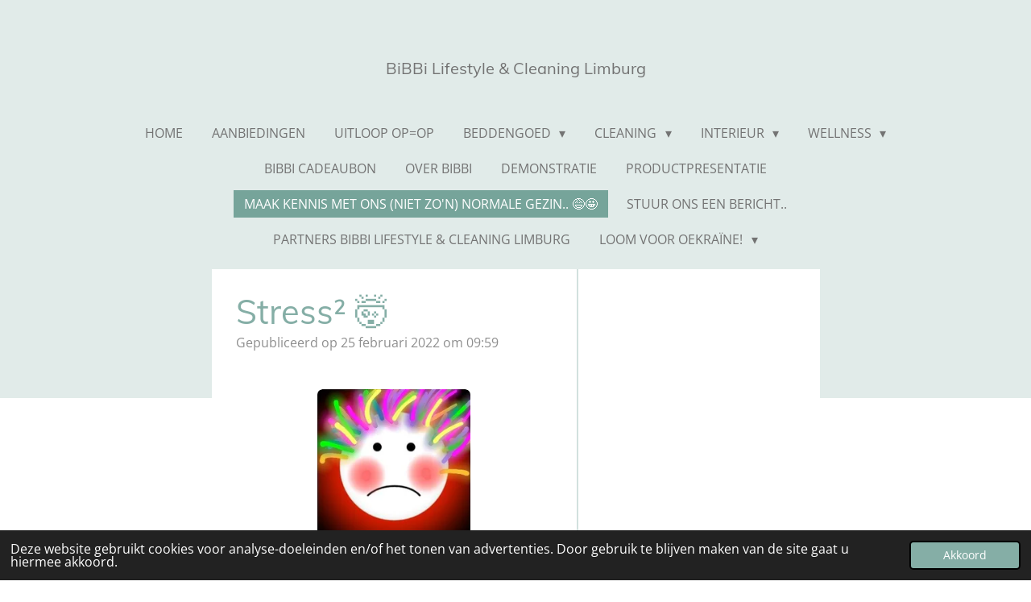

--- FILE ---
content_type: text/html; charset=UTF-8
request_url: https://bibbilimburg.jouwweb.nl/maak-kennis-met-ons-niet-zo-n-normale-gezin/853508_stress2
body_size: 17708
content:
<!DOCTYPE html>
<html lang="nl">
    <head>
        <meta http-equiv="Content-Type" content="text/html; charset=utf-8">
        <meta name="viewport" content="width=device-width, initial-scale=1.0, maximum-scale=5.0">
        <meta http-equiv="X-UA-Compatible" content="IE=edge">
        <link rel="canonical" href="https://bibbilimburg.jouwweb.nl/maak-kennis-met-ons-niet-zo-n-normale-gezin/853508_stress2">
        <link rel="sitemap" type="application/xml" href="https://bibbilimburg.jouwweb.nl/sitemap.xml">
        <meta property="og:title" content="Stress² 🤯 / Maak kennis met ons (niet zo&#039;n) normale gezin.. 😅🤩 | BiBBi Lifestyle &amp; Cleaning Limburg">
        <meta property="og:url" content="https://bibbilimburg.jouwweb.nl/maak-kennis-met-ons-niet-zo-n-normale-gezin/853508_stress2">
        <base href="https://bibbilimburg.jouwweb.nl/">
        <meta name="description" property="og:description" content="Ons gezin loopt over. Voorheen zou ik me enorm schamen om dat te zeggen,maar nu niet meer. Ik wil ook een voorbeeld zijn voor gezinnen, durf hulp te vragen als het niet lukt. Je bent niet alleen. 

Autisme, adhd, stress (niet een beetje zoals ieder mens dat wel eens ervaart, maar elke ochtend, middag en avond), doodmoe en dan ook nog de chronische ziekten waar mijn man en ik onder lijden. Meestal denk ik wel dat ik of we het redden, maar de laatse weken twijfel ik erover.

Veel hulp hebben we niet, voor de meeste mensen en ook voor hulpverleners is het vaak te zwaar. We zijn de zorgboerderij enorm dankbaar, maar ik word bang als ik weet dat iedereen thuis komt. Het duurt meestal nog geen 2 minuten voordat iedereen zich weer aan elkaar ergert en de spanningen oplopen. 

Voorheen zou ik altijd gezegd hebben dat je in deze situatie altijd rustig moet blijven. En er zijn genoeg mensen die dat zeggen. Maar zo makkelijk is dat niet. Een mens kan je niet aan of uit zetten. Een mens heeft emoties en vooral ook grenzen. Je kan niet alles aan. Voorheen werd er altijd gezegd dat ik een engelengeduld had. Ook hoorde en hoor ik vaak van mensen dat zij het niet zouden kunnen. Nou, ik heb er dus ook niet om gevraagd. En ook dat engelengeduld verdwijnt langzaam. 

Dus nu geef ik toe, wij redden het niet alleen. We hebben hulp nodig, want de situatie is te zwaar!

 

❤❤

 

Tegelijk zie ik de beelden over de oorlog en ben ik ook van mening dat ik niet mag klagen. Ons gezin leeft (nog) veilig. We hoeven geen angst te hebben of we morgen nog in ons huis kunnen. Mensen, er is een grens aan wat iemand aan kan! Arme Oekraïners... maar wat laten ze een kracht zien! Oekraïners, mijn hart ligt bij jullie.

 

💙💛

 

">
                <script nonce="446ac77b354c5437eeb35e7d9d66181f">
            
            window.JOUWWEB = window.JOUWWEB || {};
            window.JOUWWEB.application = window.JOUWWEB.application || {};
            window.JOUWWEB.application = {"backends":[{"domain":"jouwweb.nl","freeDomain":"jouwweb.site"},{"domain":"webador.com","freeDomain":"webadorsite.com"},{"domain":"webador.de","freeDomain":"webadorsite.com"},{"domain":"webador.fr","freeDomain":"webadorsite.com"},{"domain":"webador.es","freeDomain":"webadorsite.com"},{"domain":"webador.it","freeDomain":"webadorsite.com"},{"domain":"jouwweb.be","freeDomain":"jouwweb.site"},{"domain":"webador.ie","freeDomain":"webadorsite.com"},{"domain":"webador.co.uk","freeDomain":"webadorsite.com"},{"domain":"webador.at","freeDomain":"webadorsite.com"},{"domain":"webador.be","freeDomain":"webadorsite.com"},{"domain":"webador.ch","freeDomain":"webadorsite.com"},{"domain":"webador.ch","freeDomain":"webadorsite.com"},{"domain":"webador.mx","freeDomain":"webadorsite.com"},{"domain":"webador.com","freeDomain":"webadorsite.com"},{"domain":"webador.dk","freeDomain":"webadorsite.com"},{"domain":"webador.se","freeDomain":"webadorsite.com"},{"domain":"webador.no","freeDomain":"webadorsite.com"},{"domain":"webador.fi","freeDomain":"webadorsite.com"},{"domain":"webador.ca","freeDomain":"webadorsite.com"},{"domain":"webador.ca","freeDomain":"webadorsite.com"},{"domain":"webador.pl","freeDomain":"webadorsite.com"},{"domain":"webador.com.au","freeDomain":"webadorsite.com"},{"domain":"webador.nz","freeDomain":"webadorsite.com"}],"editorLocale":"nl-NL","editorTimezone":"Europe\/Amsterdam","editorLanguage":"nl","analytics4TrackingId":"G-E6PZPGE4QM","analyticsDimensions":[],"backendDomain":"www.jouwweb.nl","backendShortDomain":"jouwweb.nl","backendKey":"jouwweb-nl","freeWebsiteDomain":"jouwweb.site","noSsl":false,"build":{"reference":"fec0291"},"linkHostnames":["www.jouwweb.nl","www.webador.com","www.webador.de","www.webador.fr","www.webador.es","www.webador.it","www.jouwweb.be","www.webador.ie","www.webador.co.uk","www.webador.at","www.webador.be","www.webador.ch","fr.webador.ch","www.webador.mx","es.webador.com","www.webador.dk","www.webador.se","www.webador.no","www.webador.fi","www.webador.ca","fr.webador.ca","www.webador.pl","www.webador.com.au","www.webador.nz"],"assetsUrl":"https:\/\/assets.jwwb.nl","loginUrl":"https:\/\/www.jouwweb.nl\/inloggen","publishUrl":"https:\/\/www.jouwweb.nl\/v2\/website\/2288527\/publish-proxy","adminUserOrIp":false,"pricing":{"plans":{"lite":{"amount":"700","currency":"EUR"},"pro":{"amount":"1200","currency":"EUR"},"business":{"amount":"2400","currency":"EUR"}},"yearlyDiscount":{"price":{"amount":"8400","currency":"EUR"},"ratio":0.58,"percent":"58%","discountPrice":{"amount":"8400","currency":"EUR"},"termPricePerMonth":{"amount":"1200","currency":"EUR"},"termPricePerYear":{"amount":"12000","currency":"EUR"}}},"hcUrl":{"add-product-variants":"https:\/\/help.jouwweb.nl\/hc\/nl\/articles\/28594307773201","basic-vs-advanced-shipping":"https:\/\/help.jouwweb.nl\/hc\/nl\/articles\/28594268794257","html-in-head":"https:\/\/help.jouwweb.nl\/hc\/nl\/articles\/28594336422545","link-domain-name":"https:\/\/help.jouwweb.nl\/hc\/nl\/articles\/28594325307409","optimize-for-mobile":"https:\/\/help.jouwweb.nl\/hc\/nl\/articles\/28594312927121","seo":"https:\/\/help.jouwweb.nl\/hc\/nl\/sections\/28507243966737","transfer-domain-name":"https:\/\/help.jouwweb.nl\/hc\/nl\/articles\/28594325232657","website-not-secure":"https:\/\/help.jouwweb.nl\/hc\/nl\/articles\/28594252935825"}};
            window.JOUWWEB.brand = {"type":"jouwweb","name":"JouwWeb","domain":"JouwWeb.nl","supportEmail":"support@jouwweb.nl"};
                    
                window.JOUWWEB = window.JOUWWEB || {};
                window.JOUWWEB.websiteRendering = {"locale":"nl-NL","timezone":"Europe\/Amsterdam","routes":{"api\/upload\/product-field":"\/_api\/upload\/product-field","checkout\/cart":"\/winkelwagen","payment":"\/bestelling-afronden\/:publicOrderId","payment\/forward":"\/bestelling-afronden\/:publicOrderId\/forward","public-order":"\/bestelling\/:publicOrderId","checkout\/authorize":"\/winkelwagen\/authorize\/:gateway","wishlist":"\/verlanglijst"}};
                                                    window.JOUWWEB.website = {"id":2288527,"locale":"nl-NL","enabled":true,"title":"BiBBi Lifestyle & Cleaning Limburg","hasTitle":true,"roleOfLoggedInUser":null,"ownerLocale":"nl-NL","plan":null,"freeWebsiteDomain":"jouwweb.site","backendKey":"jouwweb-nl","currency":"EUR","defaultLocale":"nl-NL","url":"https:\/\/bibbilimburg.jouwweb.nl\/","homepageSegmentId":8882816,"category":"website","isOffline":false,"isPublished":true,"locales":[],"allowed":{"ads":true,"credits":false,"externalLinks":true,"slideshow":true,"customDefaultSlideshow":true,"hostedAlbums":false,"moderators":false,"mailboxQuota":0,"statisticsVisitors":true,"statisticsDetailed":false,"statisticsMonths":0,"favicon":false,"password":false,"freeDomains":0,"freeMailAccounts":0,"canUseLanguages":false,"fileUpload":true,"legacyFontSize":false,"webshop":false,"products":-1,"imageText":false,"search":false,"audioUpload":false,"videoUpload":0,"allowDangerousForms":false,"allowHtmlCode":false,"mobileBar":false,"sidebar":true,"poll":false,"allowCustomForms":false,"allowBusinessListing":false,"allowCustomAnalytics":false,"allowAccountingLink":false,"digitalProducts":false,"sitemapElement":false},"mobileBar":{"enabled":false,"theme":"accent","email":{"active":true},"location":{"active":true},"phone":{"active":true},"whatsapp":{"active":false},"social":{"active":false,"network":"facebook"}},"webshop":{"enabled":false,"currency":"EUR","taxEnabled":false,"taxInclusive":true,"vatDisclaimerVisible":false,"orderNotice":null,"orderConfirmation":null,"freeShipping":false,"freeShippingAmount":"0.00","shippingDisclaimerVisible":false,"pickupAllowed":false,"couponAllowed":false,"detailsPageAvailable":true,"socialMediaVisible":false,"termsPage":null,"termsPageUrl":null,"extraTerms":null,"pricingVisible":true,"orderButtonVisible":true,"shippingAdvanced":false,"shippingAdvancedBackEnd":false,"soldOutVisible":true,"backInStockNotificationEnabled":false,"canAddProducts":true,"nextOrderNumber":1,"allowedServicePoints":[],"sendcloudConfigured":false,"sendcloudFallbackPublicKey":"a3d50033a59b4a598f1d7ce7e72aafdf","taxExemptionAllowed":true,"invoiceComment":null,"emptyCartVisible":false,"minimumOrderPrice":null,"productNumbersEnabled":false,"wishlistEnabled":false,"hideTaxOnCart":false},"isTreatedAsWebshop":false};                            window.JOUWWEB.cart = {"products":[],"coupon":null,"shippingCountryCode":null,"shippingChoice":null,"breakdown":[]};                            window.JOUWWEB.scripts = [];                        window.parent.JOUWWEB.colorPalette = window.JOUWWEB.colorPalette;
        </script>
                <title>Stress² 🤯 / Maak kennis met ons (niet zo&#039;n) normale gezin.. 😅🤩 | BiBBi Lifestyle &amp; Cleaning Limburg</title>
                                            <link href="https://assets.jwwb.nl/assets/brand/jouwweb/icon/favicon.png?bust=2299e1307cbb69076146" rel="shortcut icon">                                                <link href="https://assets.jwwb.nl/assets/brand/jouwweb/icon/favicon.png?bust=2299e1307cbb69076146" rel="icon">                                        <meta property="og:image" content="https&#x3A;&#x2F;&#x2F;primary.jwwb.nl&#x2F;public&#x2F;k&#x2F;m&#x2F;t&#x2F;temp-rhfxmdjmyyxukjpisvui&#x2F;hcuz9y&#x2F;20220225_095815.jpg">
                                    <meta name="twitter:card" content="summary_large_image">
                        <meta property="twitter:image" content="https&#x3A;&#x2F;&#x2F;primary.jwwb.nl&#x2F;public&#x2F;k&#x2F;m&#x2F;t&#x2F;temp-rhfxmdjmyyxukjpisvui&#x2F;hcuz9y&#x2F;20220225_095815.jpg">
                                                    <script src="https://www.google.com/recaptcha/enterprise.js?hl=nl&amp;render=explicit" nonce="446ac77b354c5437eeb35e7d9d66181f" data-turbo-track="reload"></script>
<script src="https://plausible.io/js/script.manual.js" nonce="446ac77b354c5437eeb35e7d9d66181f" data-turbo-track="reload" defer data-domain="shard2.jouwweb.nl"></script>
<link rel="stylesheet" type="text/css" href="https://gfonts.jwwb.nl/css?display=fallback&amp;family=Open+Sans%3A400%2C700%2C400italic%2C700italic%7CMuli%3A400%2C700%2C400italic%2C700italic" nonce="446ac77b354c5437eeb35e7d9d66181f" data-turbo-track="dynamic">
<script src="https://assets.jwwb.nl/assets/build/website-rendering/nl-NL.js?bust=af8dcdef13a1895089e9" nonce="446ac77b354c5437eeb35e7d9d66181f" data-turbo-track="reload" defer></script>
<script src="https://assets.jwwb.nl/assets/website-rendering/runtime.e9aaeab0c631cbd69aaa.js?bust=0df1501923f96b249330" nonce="446ac77b354c5437eeb35e7d9d66181f" data-turbo-track="reload" defer></script>
<script src="https://assets.jwwb.nl/assets/website-rendering/103.3d75ec3708e54af67f50.js?bust=cb0aa3c978e146edbd0d" nonce="446ac77b354c5437eeb35e7d9d66181f" data-turbo-track="reload" defer></script>
<script src="https://assets.jwwb.nl/assets/website-rendering/main.f656389ec507dc20f0cb.js?bust=d20d7cd648ba41ec2448" nonce="446ac77b354c5437eeb35e7d9d66181f" data-turbo-track="reload" defer></script>
<link rel="preload" href="https://assets.jwwb.nl/assets/website-rendering/styles.e258e1c0caffe3e22b8c.css?bust=00dff845dced716b5f3e" as="style">
<link rel="preload" href="https://assets.jwwb.nl/assets/website-rendering/fonts/icons-website-rendering/font/website-rendering.woff2?bust=bd2797014f9452dadc8e" as="font" crossorigin>
<link rel="preconnect" href="https://gfonts.jwwb.nl">
<link rel="stylesheet" type="text/css" href="https://assets.jwwb.nl/assets/website-rendering/styles.e258e1c0caffe3e22b8c.css?bust=00dff845dced716b5f3e" nonce="446ac77b354c5437eeb35e7d9d66181f" data-turbo-track="dynamic">
<link rel="preconnect" href="https://assets.jwwb.nl">
<link rel="stylesheet" type="text/css" href="https://primary.jwwb.nl/public/k/m/t/temp-rhfxmdjmyyxukjpisvui/style.css?bust=1768580369" nonce="446ac77b354c5437eeb35e7d9d66181f" data-turbo-track="dynamic">    </head>
    <body
        id="top"
        class="jw-is-no-slideshow jw-header-is-text jw-is-segment-post jw-is-frontend jw-is-sidebar jw-is-no-messagebar jw-is-no-touch-device jw-is-no-mobile"
                                    data-jouwweb-page="853508"
                                                data-jouwweb-segment-id="853508"
                                                data-jouwweb-segment-type="post"
                                                data-template-threshold="1020"
                                                data-template-name="clean&#x7C;minimal"
                            itemscope
        itemtype="https://schema.org/NewsArticle"
    >
                                    <meta itemprop="url" content="https://bibbilimburg.jouwweb.nl/maak-kennis-met-ons-niet-zo-n-normale-gezin/853508_stress2">
        <a href="#main-content" class="jw-skip-link">
            Ga direct naar de hoofdinhoud        </a>
        <div class="jw-background"></div>
        <div class="jw-body">
            <div class="jw-mobile-menu jw-mobile-is-text js-mobile-menu">
            <span class="jw-mobile-menu__button jw-mobile-menu__button--dummy"></span>        <div class="jw-mobile-header jw-mobile-header--text">
        <a            class="jw-mobile-header-content"
                            href="/"
                        >
                                        <div class="jw-mobile-text">
                    <span style="display: inline-block; font-size: 16px;"><span style="display: inline-block; font-size: 16px;"><span style="display: inline-block; font-size: 16px;"> <span style="display: inline-block; font-size: 16px;"><span style="display: inline-block; font-size: 16px;"><span style="display: inline-block; font-size: 20px;"> BiBBi Lifestyle &amp; Cleaning Limburg </span></span></span> </span></span></span>                </div>
                    </a>
    </div>

    
            <button
            type="button"
            class="jw-mobile-menu__button jw-mobile-toggle"
            aria-label="Open / sluit menu"
        >
            <span class="jw-icon-burger"></span>
        </button>
    </div>
            <div class="topmenu">
    <header>
        <div class="topmenu-inner js-topbar-content-container">
            <div class="jw-header-logo">
        <div
    class="jw-header jw-header-title-container jw-header-text jw-header-text-toggle"
    data-stylable="true"
>
    <a        id="jw-header-title"
        class="jw-header-title"
                    href="/"
            >
        <span style="display: inline-block; font-size: 16px;"><span style="display: inline-block; font-size: 16px;"><span style="display: inline-block; font-size: 16px;"> <span style="display: inline-block; font-size: 16px;"><span style="display: inline-block; font-size: 16px;"><span style="display: inline-block; font-size: 20px;"> BiBBi Lifestyle &amp; Cleaning Limburg </span></span></span> </span></span></span>    </a>
</div>
</div>
            <nav class="menu jw-menu-copy">
                <ul
    id="jw-menu"
    class="jw-menu jw-menu-horizontal"
            >
            <li
    class="jw-menu-item"
>
        <a        class="jw-menu-link"
        href="/"                                            data-page-link-id="8882816"
                            >
                <span class="">
            Home        </span>
            </a>
                </li>
            <li
    class="jw-menu-item"
>
        <a        class="jw-menu-link"
        href="/aanbiedingen"                                            data-page-link-id="8891721"
                            >
                <span class="">
            AANBIEDINGEN        </span>
            </a>
                </li>
            <li
    class="jw-menu-item"
>
        <a        class="jw-menu-link"
        href="/uitloop-op-op"                                            data-page-link-id="8912281"
                            >
                <span class="">
            Uitloop OP=OP        </span>
            </a>
                </li>
            <li
    class="jw-menu-item jw-menu-has-submenu"
>
        <a        class="jw-menu-link"
        href="/beddengoed"                                            data-page-link-id="8893022"
                            >
                <span class="">
            Beddengoed        </span>
                    <span class="jw-arrow jw-arrow-toplevel"></span>
            </a>
                    <ul
            class="jw-submenu"
                    >
                            <li
    class="jw-menu-item"
>
        <a        class="jw-menu-link"
        href="/beddengoed/comfort-velvet-sets"                                            data-page-link-id="8892998"
                            >
                <span class="">
            Comfort - Velvet sets        </span>
            </a>
                </li>
                            <li
    class="jw-menu-item"
>
        <a        class="jw-menu-link"
        href="/beddengoed/comfort-pluche-bed"                                            data-page-link-id="8893062"
                            >
                <span class="">
            Comfort – Pluche Bed        </span>
            </a>
                </li>
                            <li
    class="jw-menu-item"
>
        <a        class="jw-menu-link"
        href="/beddengoed/comfort-fine-cool-soft-bed"                                            data-page-link-id="8893142"
                            >
                <span class="">
            Comfort – Fine Cool Soft Bed        </span>
            </a>
                </li>
                            <li
    class="jw-menu-item"
>
        <a        class="jw-menu-link"
        href="/beddengoed/comfort-pluche-hoeslaken"                                            data-page-link-id="8893309"
                            >
                <span class="">
            Comfort – Pluche Hoeslaken        </span>
            </a>
                </li>
                            <li
    class="jw-menu-item"
>
        <a        class="jw-menu-link"
        href="/beddengoed/comfort-fine-hoeslaken"                                            data-page-link-id="8893350"
                            >
                <span class="">
            Comfort – Fine Hoeslaken        </span>
            </a>
                </li>
                            <li
    class="jw-menu-item"
>
        <a        class="jw-menu-link"
        href="/beddengoed/softly-hoofdkussen"                                            data-page-link-id="8893417"
                            >
                <span class="">
            Softly hoofdkussen        </span>
            </a>
                </li>
                            <li
    class="jw-menu-item"
>
        <a        class="jw-menu-link"
        href="/beddengoed/heavenly-topper"                                            data-page-link-id="8893472"
                            >
                <span class="">
            Heavenly Topper        </span>
            </a>
                </li>
                    </ul>
        </li>
            <li
    class="jw-menu-item jw-menu-has-submenu"
>
        <a        class="jw-menu-link"
        href="/cleaning"                                            data-page-link-id="8895949"
                            >
                <span class="">
            Cleaning        </span>
                    <span class="jw-arrow jw-arrow-toplevel"></span>
            </a>
                    <ul
            class="jw-submenu"
                    >
                            <li
    class="jw-menu-item"
>
        <a        class="jw-menu-link"
        href="/cleaning/auto"                                            data-page-link-id="8895987"
                            >
                <span class="">
            Auto        </span>
            </a>
                </li>
                            <li
    class="jw-menu-item"
>
        <a        class="jw-menu-link"
        href="/cleaning/huisdieren"                                            data-page-link-id="8896068"
                            >
                <span class="">
            Huisdieren        </span>
            </a>
                </li>
                            <li
    class="jw-menu-item jw-menu-has-submenu"
>
        <a        class="jw-menu-link"
        href="/cleaning/keuken"                                            data-page-link-id="8896105"
                            >
                <span class="">
            Keuken        </span>
                    <span class="jw-arrow"></span>
            </a>
                    <ul
            class="jw-submenu"
                    >
                            <li
    class="jw-menu-item"
>
        <a        class="jw-menu-link"
        href="/cleaning/keuken/easy"                                            data-page-link-id="8896133"
                            >
                <span class="">
            Easy        </span>
            </a>
                </li>
                            <li
    class="jw-menu-item"
>
        <a        class="jw-menu-link"
        href="/cleaning/keuken/glimmer"                                            data-page-link-id="8896211"
                            >
                <span class="">
            Glimmer        </span>
            </a>
                </li>
                            <li
    class="jw-menu-item"
>
        <a        class="jw-menu-link"
        href="/cleaning/keuken/top-dry"                                            data-page-link-id="8896239"
                            >
                <span class="">
            Top-Dry        </span>
            </a>
                </li>
                            <li
    class="jw-menu-item"
>
        <a        class="jw-menu-link"
        href="/cleaning/keuken/premium"                                            data-page-link-id="8896265"
                            >
                <span class="">
            Premium        </span>
            </a>
                </li>
                            <li
    class="jw-menu-item"
>
        <a        class="jw-menu-link"
        href="/cleaning/keuken/catchpad"                                            data-page-link-id="8896286"
                            >
                <span class="">
            Catchpad        </span>
            </a>
                </li>
                            <li
    class="jw-menu-item"
>
        <a        class="jw-menu-link"
        href="/cleaning/keuken/kitchen-set"                                            data-page-link-id="8896330"
                            >
                <span class="">
            Kitchen set        </span>
            </a>
                </li>
                    </ul>
        </li>
                            <li
    class="jw-menu-item jw-menu-has-submenu"
>
        <a        class="jw-menu-link"
        href="/cleaning/schoonmaakdoeken"                                            data-page-link-id="8897414"
                            >
                <span class="">
            Schoonmaakdoeken        </span>
                    <span class="jw-arrow"></span>
            </a>
                    <ul
            class="jw-submenu"
                    >
                            <li
    class="jw-menu-item"
>
        <a        class="jw-menu-link"
        href="/cleaning/schoonmaakdoeken/bibbi-clean-dry"                                            data-page-link-id="8897434"
                            >
                <span class="">
            BiBBi Clean &amp; Dry        </span>
            </a>
                </li>
                            <li
    class="jw-menu-item"
>
        <a        class="jw-menu-link"
        href="/cleaning/schoonmaakdoeken/allrounder"                                            data-page-link-id="8897540"
                            >
                <span class="">
            Allrounder        </span>
            </a>
                </li>
                            <li
    class="jw-menu-item"
>
        <a        class="jw-menu-link"
        href="/cleaning/schoonmaakdoeken/easy-1"                                            data-page-link-id="8897644"
                            >
                <span class="">
            Easy        </span>
            </a>
                </li>
                            <li
    class="jw-menu-item"
>
        <a        class="jw-menu-link"
        href="/cleaning/schoonmaakdoeken/souplesse"                                            data-page-link-id="8897689"
                            >
                <span class="">
            Souplesse        </span>
            </a>
                </li>
                            <li
    class="jw-menu-item"
>
        <a        class="jw-menu-link"
        href="/cleaning/schoonmaakdoeken/dusty"                                            data-page-link-id="8897730"
                            >
                <span class="">
            Dusty        </span>
            </a>
                </li>
                            <li
    class="jw-menu-item"
>
        <a        class="jw-menu-link"
        href="/cleaning/schoonmaakdoeken/heavy"                                            data-page-link-id="8897859"
                            >
                <span class="">
            Heavy        </span>
            </a>
                </li>
                            <li
    class="jw-menu-item"
>
        <a        class="jw-menu-link"
        href="/cleaning/schoonmaakdoeken/catchpad-1"                                            data-page-link-id="8897893"
                            >
                <span class="">
            Catchpad        </span>
            </a>
                </li>
                            <li
    class="jw-menu-item"
>
        <a        class="jw-menu-link"
        href="/cleaning/schoonmaakdoeken/brillen-en-beeldscherm"                                            data-page-link-id="8897922"
                            >
                <span class="">
            Brillen- en beeldscherm        </span>
            </a>
                </li>
                            <li
    class="jw-menu-item"
>
        <a        class="jw-menu-link"
        href="/cleaning/schoonmaakdoeken/allround-clean-set"                                            data-page-link-id="8897965"
                            >
                <span class="">
            Allround Clean Set        </span>
            </a>
                </li>
                            <li
    class="jw-menu-item"
>
        <a        class="jw-menu-link"
        href="/cleaning/schoonmaakdoeken/glimmer-1"                                            data-page-link-id="8898017"
                            >
                <span class="">
            Glimmer        </span>
            </a>
                </li>
                            <li
    class="jw-menu-item"
>
        <a        class="jw-menu-link"
        href="/cleaning/schoonmaakdoeken/top-dry-1"                                            data-page-link-id="8898068"
                            >
                <span class="">
            Top-Dry        </span>
            </a>
                </li>
                            <li
    class="jw-menu-item"
>
        <a        class="jw-menu-link"
        href="/cleaning/schoonmaakdoeken/premium-1"                                            data-page-link-id="8898124"
                            >
                <span class="">
            Premium        </span>
            </a>
                </li>
                    </ul>
        </li>
                            <li
    class="jw-menu-item jw-menu-has-submenu"
>
        <a        class="jw-menu-link"
        href="/cleaning/schoonmaakmiddelen"                                            data-page-link-id="8898532"
                            >
                <span class="">
            Schoonmaakmiddelen        </span>
                    <span class="jw-arrow"></span>
            </a>
                    <ul
            class="jw-submenu"
                    >
                            <li
    class="jw-menu-item"
>
        <a        class="jw-menu-link"
        href="/cleaning/schoonmaakmiddelen/powerpasta"                                            data-page-link-id="8898567"
                            >
                <span class="">
            Powerpasta        </span>
            </a>
                </li>
                            <li
    class="jw-menu-item"
>
        <a        class="jw-menu-link"
        href="/cleaning/schoonmaakmiddelen/powerpods-powerspray"                                            data-page-link-id="8898625"
                            >
                <span class="">
            Powerpods &amp; Powerspray        </span>
            </a>
                </li>
                            <li
    class="jw-menu-item"
>
        <a        class="jw-menu-link"
        href="/cleaning/schoonmaakmiddelen/powerfoam-hand-sanitizer"                                            data-page-link-id="8898672"
                            >
                <span class="">
            Powerfoam Hand Sanitizer        </span>
            </a>
                </li>
                    </ul>
        </li>
                            <li
    class="jw-menu-item"
>
        <a        class="jw-menu-link"
        href="/cleaning/vloeren"                                            data-page-link-id="8898752"
                            >
                <span class="">
            Vloeren        </span>
            </a>
                </li>
                    </ul>
        </li>
            <li
    class="jw-menu-item jw-menu-has-submenu"
>
        <a        class="jw-menu-link"
        href="/interieur"                                            data-page-link-id="8898882"
                            >
                <span class="">
            Interieur        </span>
                    <span class="jw-arrow jw-arrow-toplevel"></span>
            </a>
                    <ul
            class="jw-submenu"
                    >
                            <li
    class="jw-menu-item"
>
        <a        class="jw-menu-link"
        href="/interieur/comfort-pluche-plaid-pique"                                            data-page-link-id="8898889"
                            >
                <span class="">
            Comfort-Pluche Plaid Piqué        </span>
            </a>
                </li>
                            <li
    class="jw-menu-item"
>
        <a        class="jw-menu-link"
        href="/interieur/comfort-pluche-home-blanket"                                            data-page-link-id="8898974"
                            >
                <span class="">
            Comfort-Pluche Home Blanket        </span>
            </a>
                </li>
                    </ul>
        </li>
            <li
    class="jw-menu-item jw-menu-has-submenu"
>
        <a        class="jw-menu-link"
        href="/wellness"                                            data-page-link-id="8901291"
                            >
                <span class="">
            Wellness        </span>
                    <span class="jw-arrow jw-arrow-toplevel"></span>
            </a>
                    <ul
            class="jw-submenu"
                    >
                            <li
    class="jw-menu-item jw-menu-has-submenu"
>
        <a        class="jw-menu-link"
        href="/wellness/happysoaps"                                            data-page-link-id="9204925"
                            >
                <span class="">
            HappySoaps        </span>
                    <span class="jw-arrow"></span>
            </a>
                    <ul
            class="jw-submenu"
                    >
                            <li
    class="jw-menu-item jw-menu-has-submenu"
>
        <a        class="jw-menu-link"
        href="/wellness/happysoaps/body-wash-bars"                                            data-page-link-id="9205006"
                            >
                <span class="">
            Body Wash Bars        </span>
                    <span class="jw-arrow"></span>
            </a>
                    <ul
            class="jw-submenu"
                    >
                            <li
    class="jw-menu-item"
>
        <a        class="jw-menu-link"
        href="/wellness/happysoaps/body-wash-bars/body-wash-bars-1"                                            data-page-link-id="9205393"
                            >
                <span class="">
            Body Wash Bars        </span>
            </a>
                </li>
                    </ul>
        </li>
                            <li
    class="jw-menu-item jw-menu-has-submenu"
>
        <a        class="jw-menu-link"
        href="/wellness/happysoaps/shampoo-bars"                                            data-page-link-id="9205132"
                            >
                <span class="">
            Shampoo Bars        </span>
                    <span class="jw-arrow"></span>
            </a>
                    <ul
            class="jw-submenu"
                    >
                            <li
    class="jw-menu-item"
>
        <a        class="jw-menu-link"
        href="/wellness/happysoaps/shampoo-bars/shampoo-bars-1"                                            data-page-link-id="9205710"
                            >
                <span class="">
            Shampoo Bars        </span>
            </a>
                </li>
                    </ul>
        </li>
                            <li
    class="jw-menu-item jw-menu-has-submenu"
>
        <a        class="jw-menu-link"
        href="/wellness/happysoaps/conditioner-bars"                                            data-page-link-id="9206225"
                            >
                <span class="">
            Conditioner Bars        </span>
                    <span class="jw-arrow"></span>
            </a>
                    <ul
            class="jw-submenu"
                    >
                            <li
    class="jw-menu-item"
>
        <a        class="jw-menu-link"
        href="/wellness/happysoaps/conditioner-bars/conditioner-bars-1"                                            data-page-link-id="9206679"
                            >
                <span class="">
            Conditioner Bars        </span>
            </a>
                </li>
                    </ul>
        </li>
                            <li
    class="jw-menu-item"
>
        <a        class="jw-menu-link"
        href="/wellness/happysoaps/mini-bath-bombs"                                            data-page-link-id="9736557"
                            >
                <span class="">
            Mini Bath Bombs        </span>
            </a>
                </li>
                            <li
    class="jw-menu-item"
>
        <a        class="jw-menu-link"
        href="/wellness/happysoaps/happysoaps-accessoires"                                            data-page-link-id="9207106"
                            >
                <span class="">
            HappySoaps Accessoires        </span>
            </a>
                </li>
                    </ul>
        </li>
                            <li
    class="jw-menu-item jw-menu-has-submenu"
>
        <a        class="jw-menu-link"
        href="/wellness/baby"                                            data-page-link-id="8901327"
                            >
                <span class="">
            Baby        </span>
                    <span class="jw-arrow"></span>
            </a>
                    <ul
            class="jw-submenu"
                    >
                            <li
    class="jw-menu-item"
>
        <a        class="jw-menu-link"
        href="/wellness/baby/comfort-pluche-babycape"                                            data-page-link-id="8901427"
                            >
                <span class="">
            Comfort-Pluche Babycape        </span>
            </a>
                </li>
                            <li
    class="jw-menu-item"
>
        <a        class="jw-menu-link"
        href="/wellness/baby/comfort-pluche-multidoek"                                            data-page-link-id="8901484"
                            >
                <span class="">
            Comfort-Pluche Multidoek        </span>
            </a>
                </li>
                            <li
    class="jw-menu-item"
>
        <a        class="jw-menu-link"
        href="/wellness/baby/comfort-pluche-washandje"                                            data-page-link-id="8901534"
                            >
                <span class="">
            Comfort-Pluche Washandje        </span>
            </a>
                </li>
                    </ul>
        </li>
                            <li
    class="jw-menu-item"
>
        <a        class="jw-menu-link"
        href="/wellness/badjas"                                            data-page-link-id="8901620"
                            >
                <span class="">
            Badjas        </span>
            </a>
                </li>
                            <li
    class="jw-menu-item jw-menu-has-submenu"
>
        <a        class="jw-menu-link"
        href="/wellness/handdoeken"                                            data-page-link-id="8901712"
                            >
                <span class="">
            Handdoeken        </span>
                    <span class="jw-arrow"></span>
            </a>
                    <ul
            class="jw-submenu"
                    >
                            <li
    class="jw-menu-item"
>
        <a        class="jw-menu-link"
        href="/wellness/handdoeken/comfort-pluche-strandlaken"                                            data-page-link-id="8901705"
                            >
                <span class="">
            Comfort-Pluche Strandlaken        </span>
            </a>
                </li>
                            <li
    class="jw-menu-item"
>
        <a        class="jw-menu-link"
        href="/wellness/handdoeken/multi-dry-handdoek"                                            data-page-link-id="8901848"
                            >
                <span class="">
            Multi-Dry Handdoek        </span>
            </a>
                </li>
                            <li
    class="jw-menu-item"
>
        <a        class="jw-menu-link"
        href="/wellness/handdoeken/comfort-pluche-hairtowel"                                            data-page-link-id="8901986"
                            >
                <span class="">
            Comfort-Pluche Hairtowel        </span>
            </a>
                </li>
                            <li
    class="jw-menu-item"
>
        <a        class="jw-menu-link"
        href="/wellness/handdoeken/comfort-pluche-multidoek-1"                                            data-page-link-id="8902064"
                            >
                <span class="">
            Comfort-Pluche Multidoek        </span>
            </a>
                </li>
                    </ul>
        </li>
                            <li
    class="jw-menu-item jw-menu-has-submenu"
>
        <a        class="jw-menu-link"
        href="/wellness/scincare"                                            data-page-link-id="8902152"
                            >
                <span class="">
            Scincare        </span>
                    <span class="jw-arrow"></span>
            </a>
                    <ul
            class="jw-submenu"
                    >
                            <li
    class="jw-menu-item"
>
        <a        class="jw-menu-link"
        href="/wellness/scincare/aloe-vera-sos-box"                                            data-page-link-id="9877249"
                            >
                <span class="">
            Aloë Vera SOS box        </span>
            </a>
                </li>
                            <li
    class="jw-menu-item"
>
        <a        class="jw-menu-link"
        href="/wellness/scincare/scincare-1"                                            data-page-link-id="8902167"
                            >
                <span class="">
            Scincare        </span>
            </a>
                </li>
                            <li
    class="jw-menu-item"
>
        <a        class="jw-menu-link"
        href="/wellness/scincare/comfort-pluche-washandje-1"                                            data-page-link-id="8902222"
                            >
                <span class="">
            Comfort-Pluche Washandje        </span>
            </a>
                </li>
                    </ul>
        </li>
                    </ul>
        </li>
            <li
    class="jw-menu-item"
>
        <a        class="jw-menu-link"
        href="/bibbi-cadeaubon"                                            data-page-link-id="8945348"
                            >
                <span class="">
            BiBBi Cadeaubon        </span>
            </a>
                </li>
            <li
    class="jw-menu-item"
>
        <a        class="jw-menu-link"
        href="/over-bibbi"                                            data-page-link-id="8892082"
                            >
                <span class="">
            Over BiBBi        </span>
            </a>
                </li>
            <li
    class="jw-menu-item"
>
        <a        class="jw-menu-link"
        href="/demonstratie"                                            data-page-link-id="8891929"
                            >
                <span class="">
            Demonstratie        </span>
            </a>
                </li>
            <li
    class="jw-menu-item"
>
        <a        class="jw-menu-link"
        href="/productpresentatie"                                            data-page-link-id="8942716"
                            >
                <span class="">
            Productpresentatie        </span>
            </a>
                </li>
            <li
    class="jw-menu-item jw-menu-is-active"
>
        <a        class="jw-menu-link js-active-menu-item"
        href="/maak-kennis-met-ons-niet-zo-n-normale-gezin"                                            data-page-link-id="9015317"
                            >
                <span class="">
            Maak kennis met ons (niet zo&#039;n) normale gezin.. 😅🤩        </span>
            </a>
                </li>
            <li
    class="jw-menu-item"
>
        <a        class="jw-menu-link"
        href="/stuur-ons-een-bericht"                                            data-page-link-id="8891605"
                            >
                <span class="">
            Stuur ons een bericht..        </span>
            </a>
                </li>
            <li
    class="jw-menu-item"
>
        <a        class="jw-menu-link"
        href="/partners-bibbi-lifestyle-cleaning-limburg"                                            data-page-link-id="9080615"
                            >
                <span class="">
            Partners BiBBi Lifestyle &amp; Cleaning Limburg        </span>
            </a>
                </li>
            <li
    class="jw-menu-item jw-menu-has-submenu"
>
        <a        class="jw-menu-link"
        href="/loom-voor-oekraine"                                            data-page-link-id="9248856"
                            >
                <span class="">
            LOOM voor Oekraïne!        </span>
                    <span class="jw-arrow jw-arrow-toplevel"></span>
            </a>
                    <ul
            class="jw-submenu"
                    >
                            <li
    class="jw-menu-item"
>
        <a        class="jw-menu-link"
        href="/loom-voor-oekraine/fotogalerij"                                            data-page-link-id="9293545"
                            >
                <span class="">
            Fotogalerij!        </span>
            </a>
                </li>
                    </ul>
        </li>
    
    </ul>

    <script nonce="446ac77b354c5437eeb35e7d9d66181f" id="jw-mobile-menu-template" type="text/template">
        <ul id="jw-menu" class="jw-menu jw-menu-horizontal">
                            <li
    class="jw-menu-item"
>
        <a        class="jw-menu-link"
        href="/"                                            data-page-link-id="8882816"
                            >
                <span class="">
            Home        </span>
            </a>
                </li>
                            <li
    class="jw-menu-item"
>
        <a        class="jw-menu-link"
        href="/aanbiedingen"                                            data-page-link-id="8891721"
                            >
                <span class="">
            AANBIEDINGEN        </span>
            </a>
                </li>
                            <li
    class="jw-menu-item"
>
        <a        class="jw-menu-link"
        href="/uitloop-op-op"                                            data-page-link-id="8912281"
                            >
                <span class="">
            Uitloop OP=OP        </span>
            </a>
                </li>
                            <li
    class="jw-menu-item jw-menu-has-submenu"
>
        <a        class="jw-menu-link"
        href="/beddengoed"                                            data-page-link-id="8893022"
                            >
                <span class="">
            Beddengoed        </span>
                    <span class="jw-arrow jw-arrow-toplevel"></span>
            </a>
                    <ul
            class="jw-submenu"
                    >
                            <li
    class="jw-menu-item"
>
        <a        class="jw-menu-link"
        href="/beddengoed/comfort-velvet-sets"                                            data-page-link-id="8892998"
                            >
                <span class="">
            Comfort - Velvet sets        </span>
            </a>
                </li>
                            <li
    class="jw-menu-item"
>
        <a        class="jw-menu-link"
        href="/beddengoed/comfort-pluche-bed"                                            data-page-link-id="8893062"
                            >
                <span class="">
            Comfort – Pluche Bed        </span>
            </a>
                </li>
                            <li
    class="jw-menu-item"
>
        <a        class="jw-menu-link"
        href="/beddengoed/comfort-fine-cool-soft-bed"                                            data-page-link-id="8893142"
                            >
                <span class="">
            Comfort – Fine Cool Soft Bed        </span>
            </a>
                </li>
                            <li
    class="jw-menu-item"
>
        <a        class="jw-menu-link"
        href="/beddengoed/comfort-pluche-hoeslaken"                                            data-page-link-id="8893309"
                            >
                <span class="">
            Comfort – Pluche Hoeslaken        </span>
            </a>
                </li>
                            <li
    class="jw-menu-item"
>
        <a        class="jw-menu-link"
        href="/beddengoed/comfort-fine-hoeslaken"                                            data-page-link-id="8893350"
                            >
                <span class="">
            Comfort – Fine Hoeslaken        </span>
            </a>
                </li>
                            <li
    class="jw-menu-item"
>
        <a        class="jw-menu-link"
        href="/beddengoed/softly-hoofdkussen"                                            data-page-link-id="8893417"
                            >
                <span class="">
            Softly hoofdkussen        </span>
            </a>
                </li>
                            <li
    class="jw-menu-item"
>
        <a        class="jw-menu-link"
        href="/beddengoed/heavenly-topper"                                            data-page-link-id="8893472"
                            >
                <span class="">
            Heavenly Topper        </span>
            </a>
                </li>
                    </ul>
        </li>
                            <li
    class="jw-menu-item jw-menu-has-submenu"
>
        <a        class="jw-menu-link"
        href="/cleaning"                                            data-page-link-id="8895949"
                            >
                <span class="">
            Cleaning        </span>
                    <span class="jw-arrow jw-arrow-toplevel"></span>
            </a>
                    <ul
            class="jw-submenu"
                    >
                            <li
    class="jw-menu-item"
>
        <a        class="jw-menu-link"
        href="/cleaning/auto"                                            data-page-link-id="8895987"
                            >
                <span class="">
            Auto        </span>
            </a>
                </li>
                            <li
    class="jw-menu-item"
>
        <a        class="jw-menu-link"
        href="/cleaning/huisdieren"                                            data-page-link-id="8896068"
                            >
                <span class="">
            Huisdieren        </span>
            </a>
                </li>
                            <li
    class="jw-menu-item jw-menu-has-submenu"
>
        <a        class="jw-menu-link"
        href="/cleaning/keuken"                                            data-page-link-id="8896105"
                            >
                <span class="">
            Keuken        </span>
                    <span class="jw-arrow"></span>
            </a>
                    <ul
            class="jw-submenu"
                    >
                            <li
    class="jw-menu-item"
>
        <a        class="jw-menu-link"
        href="/cleaning/keuken/easy"                                            data-page-link-id="8896133"
                            >
                <span class="">
            Easy        </span>
            </a>
                </li>
                            <li
    class="jw-menu-item"
>
        <a        class="jw-menu-link"
        href="/cleaning/keuken/glimmer"                                            data-page-link-id="8896211"
                            >
                <span class="">
            Glimmer        </span>
            </a>
                </li>
                            <li
    class="jw-menu-item"
>
        <a        class="jw-menu-link"
        href="/cleaning/keuken/top-dry"                                            data-page-link-id="8896239"
                            >
                <span class="">
            Top-Dry        </span>
            </a>
                </li>
                            <li
    class="jw-menu-item"
>
        <a        class="jw-menu-link"
        href="/cleaning/keuken/premium"                                            data-page-link-id="8896265"
                            >
                <span class="">
            Premium        </span>
            </a>
                </li>
                            <li
    class="jw-menu-item"
>
        <a        class="jw-menu-link"
        href="/cleaning/keuken/catchpad"                                            data-page-link-id="8896286"
                            >
                <span class="">
            Catchpad        </span>
            </a>
                </li>
                            <li
    class="jw-menu-item"
>
        <a        class="jw-menu-link"
        href="/cleaning/keuken/kitchen-set"                                            data-page-link-id="8896330"
                            >
                <span class="">
            Kitchen set        </span>
            </a>
                </li>
                    </ul>
        </li>
                            <li
    class="jw-menu-item jw-menu-has-submenu"
>
        <a        class="jw-menu-link"
        href="/cleaning/schoonmaakdoeken"                                            data-page-link-id="8897414"
                            >
                <span class="">
            Schoonmaakdoeken        </span>
                    <span class="jw-arrow"></span>
            </a>
                    <ul
            class="jw-submenu"
                    >
                            <li
    class="jw-menu-item"
>
        <a        class="jw-menu-link"
        href="/cleaning/schoonmaakdoeken/bibbi-clean-dry"                                            data-page-link-id="8897434"
                            >
                <span class="">
            BiBBi Clean &amp; Dry        </span>
            </a>
                </li>
                            <li
    class="jw-menu-item"
>
        <a        class="jw-menu-link"
        href="/cleaning/schoonmaakdoeken/allrounder"                                            data-page-link-id="8897540"
                            >
                <span class="">
            Allrounder        </span>
            </a>
                </li>
                            <li
    class="jw-menu-item"
>
        <a        class="jw-menu-link"
        href="/cleaning/schoonmaakdoeken/easy-1"                                            data-page-link-id="8897644"
                            >
                <span class="">
            Easy        </span>
            </a>
                </li>
                            <li
    class="jw-menu-item"
>
        <a        class="jw-menu-link"
        href="/cleaning/schoonmaakdoeken/souplesse"                                            data-page-link-id="8897689"
                            >
                <span class="">
            Souplesse        </span>
            </a>
                </li>
                            <li
    class="jw-menu-item"
>
        <a        class="jw-menu-link"
        href="/cleaning/schoonmaakdoeken/dusty"                                            data-page-link-id="8897730"
                            >
                <span class="">
            Dusty        </span>
            </a>
                </li>
                            <li
    class="jw-menu-item"
>
        <a        class="jw-menu-link"
        href="/cleaning/schoonmaakdoeken/heavy"                                            data-page-link-id="8897859"
                            >
                <span class="">
            Heavy        </span>
            </a>
                </li>
                            <li
    class="jw-menu-item"
>
        <a        class="jw-menu-link"
        href="/cleaning/schoonmaakdoeken/catchpad-1"                                            data-page-link-id="8897893"
                            >
                <span class="">
            Catchpad        </span>
            </a>
                </li>
                            <li
    class="jw-menu-item"
>
        <a        class="jw-menu-link"
        href="/cleaning/schoonmaakdoeken/brillen-en-beeldscherm"                                            data-page-link-id="8897922"
                            >
                <span class="">
            Brillen- en beeldscherm        </span>
            </a>
                </li>
                            <li
    class="jw-menu-item"
>
        <a        class="jw-menu-link"
        href="/cleaning/schoonmaakdoeken/allround-clean-set"                                            data-page-link-id="8897965"
                            >
                <span class="">
            Allround Clean Set        </span>
            </a>
                </li>
                            <li
    class="jw-menu-item"
>
        <a        class="jw-menu-link"
        href="/cleaning/schoonmaakdoeken/glimmer-1"                                            data-page-link-id="8898017"
                            >
                <span class="">
            Glimmer        </span>
            </a>
                </li>
                            <li
    class="jw-menu-item"
>
        <a        class="jw-menu-link"
        href="/cleaning/schoonmaakdoeken/top-dry-1"                                            data-page-link-id="8898068"
                            >
                <span class="">
            Top-Dry        </span>
            </a>
                </li>
                            <li
    class="jw-menu-item"
>
        <a        class="jw-menu-link"
        href="/cleaning/schoonmaakdoeken/premium-1"                                            data-page-link-id="8898124"
                            >
                <span class="">
            Premium        </span>
            </a>
                </li>
                    </ul>
        </li>
                            <li
    class="jw-menu-item jw-menu-has-submenu"
>
        <a        class="jw-menu-link"
        href="/cleaning/schoonmaakmiddelen"                                            data-page-link-id="8898532"
                            >
                <span class="">
            Schoonmaakmiddelen        </span>
                    <span class="jw-arrow"></span>
            </a>
                    <ul
            class="jw-submenu"
                    >
                            <li
    class="jw-menu-item"
>
        <a        class="jw-menu-link"
        href="/cleaning/schoonmaakmiddelen/powerpasta"                                            data-page-link-id="8898567"
                            >
                <span class="">
            Powerpasta        </span>
            </a>
                </li>
                            <li
    class="jw-menu-item"
>
        <a        class="jw-menu-link"
        href="/cleaning/schoonmaakmiddelen/powerpods-powerspray"                                            data-page-link-id="8898625"
                            >
                <span class="">
            Powerpods &amp; Powerspray        </span>
            </a>
                </li>
                            <li
    class="jw-menu-item"
>
        <a        class="jw-menu-link"
        href="/cleaning/schoonmaakmiddelen/powerfoam-hand-sanitizer"                                            data-page-link-id="8898672"
                            >
                <span class="">
            Powerfoam Hand Sanitizer        </span>
            </a>
                </li>
                    </ul>
        </li>
                            <li
    class="jw-menu-item"
>
        <a        class="jw-menu-link"
        href="/cleaning/vloeren"                                            data-page-link-id="8898752"
                            >
                <span class="">
            Vloeren        </span>
            </a>
                </li>
                    </ul>
        </li>
                            <li
    class="jw-menu-item jw-menu-has-submenu"
>
        <a        class="jw-menu-link"
        href="/interieur"                                            data-page-link-id="8898882"
                            >
                <span class="">
            Interieur        </span>
                    <span class="jw-arrow jw-arrow-toplevel"></span>
            </a>
                    <ul
            class="jw-submenu"
                    >
                            <li
    class="jw-menu-item"
>
        <a        class="jw-menu-link"
        href="/interieur/comfort-pluche-plaid-pique"                                            data-page-link-id="8898889"
                            >
                <span class="">
            Comfort-Pluche Plaid Piqué        </span>
            </a>
                </li>
                            <li
    class="jw-menu-item"
>
        <a        class="jw-menu-link"
        href="/interieur/comfort-pluche-home-blanket"                                            data-page-link-id="8898974"
                            >
                <span class="">
            Comfort-Pluche Home Blanket        </span>
            </a>
                </li>
                    </ul>
        </li>
                            <li
    class="jw-menu-item jw-menu-has-submenu"
>
        <a        class="jw-menu-link"
        href="/wellness"                                            data-page-link-id="8901291"
                            >
                <span class="">
            Wellness        </span>
                    <span class="jw-arrow jw-arrow-toplevel"></span>
            </a>
                    <ul
            class="jw-submenu"
                    >
                            <li
    class="jw-menu-item jw-menu-has-submenu"
>
        <a        class="jw-menu-link"
        href="/wellness/happysoaps"                                            data-page-link-id="9204925"
                            >
                <span class="">
            HappySoaps        </span>
                    <span class="jw-arrow"></span>
            </a>
                    <ul
            class="jw-submenu"
                    >
                            <li
    class="jw-menu-item jw-menu-has-submenu"
>
        <a        class="jw-menu-link"
        href="/wellness/happysoaps/body-wash-bars"                                            data-page-link-id="9205006"
                            >
                <span class="">
            Body Wash Bars        </span>
                    <span class="jw-arrow"></span>
            </a>
                    <ul
            class="jw-submenu"
                    >
                            <li
    class="jw-menu-item"
>
        <a        class="jw-menu-link"
        href="/wellness/happysoaps/body-wash-bars/body-wash-bars-1"                                            data-page-link-id="9205393"
                            >
                <span class="">
            Body Wash Bars        </span>
            </a>
                </li>
                    </ul>
        </li>
                            <li
    class="jw-menu-item jw-menu-has-submenu"
>
        <a        class="jw-menu-link"
        href="/wellness/happysoaps/shampoo-bars"                                            data-page-link-id="9205132"
                            >
                <span class="">
            Shampoo Bars        </span>
                    <span class="jw-arrow"></span>
            </a>
                    <ul
            class="jw-submenu"
                    >
                            <li
    class="jw-menu-item"
>
        <a        class="jw-menu-link"
        href="/wellness/happysoaps/shampoo-bars/shampoo-bars-1"                                            data-page-link-id="9205710"
                            >
                <span class="">
            Shampoo Bars        </span>
            </a>
                </li>
                    </ul>
        </li>
                            <li
    class="jw-menu-item jw-menu-has-submenu"
>
        <a        class="jw-menu-link"
        href="/wellness/happysoaps/conditioner-bars"                                            data-page-link-id="9206225"
                            >
                <span class="">
            Conditioner Bars        </span>
                    <span class="jw-arrow"></span>
            </a>
                    <ul
            class="jw-submenu"
                    >
                            <li
    class="jw-menu-item"
>
        <a        class="jw-menu-link"
        href="/wellness/happysoaps/conditioner-bars/conditioner-bars-1"                                            data-page-link-id="9206679"
                            >
                <span class="">
            Conditioner Bars        </span>
            </a>
                </li>
                    </ul>
        </li>
                            <li
    class="jw-menu-item"
>
        <a        class="jw-menu-link"
        href="/wellness/happysoaps/mini-bath-bombs"                                            data-page-link-id="9736557"
                            >
                <span class="">
            Mini Bath Bombs        </span>
            </a>
                </li>
                            <li
    class="jw-menu-item"
>
        <a        class="jw-menu-link"
        href="/wellness/happysoaps/happysoaps-accessoires"                                            data-page-link-id="9207106"
                            >
                <span class="">
            HappySoaps Accessoires        </span>
            </a>
                </li>
                    </ul>
        </li>
                            <li
    class="jw-menu-item jw-menu-has-submenu"
>
        <a        class="jw-menu-link"
        href="/wellness/baby"                                            data-page-link-id="8901327"
                            >
                <span class="">
            Baby        </span>
                    <span class="jw-arrow"></span>
            </a>
                    <ul
            class="jw-submenu"
                    >
                            <li
    class="jw-menu-item"
>
        <a        class="jw-menu-link"
        href="/wellness/baby/comfort-pluche-babycape"                                            data-page-link-id="8901427"
                            >
                <span class="">
            Comfort-Pluche Babycape        </span>
            </a>
                </li>
                            <li
    class="jw-menu-item"
>
        <a        class="jw-menu-link"
        href="/wellness/baby/comfort-pluche-multidoek"                                            data-page-link-id="8901484"
                            >
                <span class="">
            Comfort-Pluche Multidoek        </span>
            </a>
                </li>
                            <li
    class="jw-menu-item"
>
        <a        class="jw-menu-link"
        href="/wellness/baby/comfort-pluche-washandje"                                            data-page-link-id="8901534"
                            >
                <span class="">
            Comfort-Pluche Washandje        </span>
            </a>
                </li>
                    </ul>
        </li>
                            <li
    class="jw-menu-item"
>
        <a        class="jw-menu-link"
        href="/wellness/badjas"                                            data-page-link-id="8901620"
                            >
                <span class="">
            Badjas        </span>
            </a>
                </li>
                            <li
    class="jw-menu-item jw-menu-has-submenu"
>
        <a        class="jw-menu-link"
        href="/wellness/handdoeken"                                            data-page-link-id="8901712"
                            >
                <span class="">
            Handdoeken        </span>
                    <span class="jw-arrow"></span>
            </a>
                    <ul
            class="jw-submenu"
                    >
                            <li
    class="jw-menu-item"
>
        <a        class="jw-menu-link"
        href="/wellness/handdoeken/comfort-pluche-strandlaken"                                            data-page-link-id="8901705"
                            >
                <span class="">
            Comfort-Pluche Strandlaken        </span>
            </a>
                </li>
                            <li
    class="jw-menu-item"
>
        <a        class="jw-menu-link"
        href="/wellness/handdoeken/multi-dry-handdoek"                                            data-page-link-id="8901848"
                            >
                <span class="">
            Multi-Dry Handdoek        </span>
            </a>
                </li>
                            <li
    class="jw-menu-item"
>
        <a        class="jw-menu-link"
        href="/wellness/handdoeken/comfort-pluche-hairtowel"                                            data-page-link-id="8901986"
                            >
                <span class="">
            Comfort-Pluche Hairtowel        </span>
            </a>
                </li>
                            <li
    class="jw-menu-item"
>
        <a        class="jw-menu-link"
        href="/wellness/handdoeken/comfort-pluche-multidoek-1"                                            data-page-link-id="8902064"
                            >
                <span class="">
            Comfort-Pluche Multidoek        </span>
            </a>
                </li>
                    </ul>
        </li>
                            <li
    class="jw-menu-item jw-menu-has-submenu"
>
        <a        class="jw-menu-link"
        href="/wellness/scincare"                                            data-page-link-id="8902152"
                            >
                <span class="">
            Scincare        </span>
                    <span class="jw-arrow"></span>
            </a>
                    <ul
            class="jw-submenu"
                    >
                            <li
    class="jw-menu-item"
>
        <a        class="jw-menu-link"
        href="/wellness/scincare/aloe-vera-sos-box"                                            data-page-link-id="9877249"
                            >
                <span class="">
            Aloë Vera SOS box        </span>
            </a>
                </li>
                            <li
    class="jw-menu-item"
>
        <a        class="jw-menu-link"
        href="/wellness/scincare/scincare-1"                                            data-page-link-id="8902167"
                            >
                <span class="">
            Scincare        </span>
            </a>
                </li>
                            <li
    class="jw-menu-item"
>
        <a        class="jw-menu-link"
        href="/wellness/scincare/comfort-pluche-washandje-1"                                            data-page-link-id="8902222"
                            >
                <span class="">
            Comfort-Pluche Washandje        </span>
            </a>
                </li>
                    </ul>
        </li>
                    </ul>
        </li>
                            <li
    class="jw-menu-item"
>
        <a        class="jw-menu-link"
        href="/bibbi-cadeaubon"                                            data-page-link-id="8945348"
                            >
                <span class="">
            BiBBi Cadeaubon        </span>
            </a>
                </li>
                            <li
    class="jw-menu-item"
>
        <a        class="jw-menu-link"
        href="/over-bibbi"                                            data-page-link-id="8892082"
                            >
                <span class="">
            Over BiBBi        </span>
            </a>
                </li>
                            <li
    class="jw-menu-item"
>
        <a        class="jw-menu-link"
        href="/demonstratie"                                            data-page-link-id="8891929"
                            >
                <span class="">
            Demonstratie        </span>
            </a>
                </li>
                            <li
    class="jw-menu-item"
>
        <a        class="jw-menu-link"
        href="/productpresentatie"                                            data-page-link-id="8942716"
                            >
                <span class="">
            Productpresentatie        </span>
            </a>
                </li>
                            <li
    class="jw-menu-item jw-menu-is-active"
>
        <a        class="jw-menu-link js-active-menu-item"
        href="/maak-kennis-met-ons-niet-zo-n-normale-gezin"                                            data-page-link-id="9015317"
                            >
                <span class="">
            Maak kennis met ons (niet zo&#039;n) normale gezin.. 😅🤩        </span>
            </a>
                </li>
                            <li
    class="jw-menu-item"
>
        <a        class="jw-menu-link"
        href="/stuur-ons-een-bericht"                                            data-page-link-id="8891605"
                            >
                <span class="">
            Stuur ons een bericht..        </span>
            </a>
                </li>
                            <li
    class="jw-menu-item"
>
        <a        class="jw-menu-link"
        href="/partners-bibbi-lifestyle-cleaning-limburg"                                            data-page-link-id="9080615"
                            >
                <span class="">
            Partners BiBBi Lifestyle &amp; Cleaning Limburg        </span>
            </a>
                </li>
                            <li
    class="jw-menu-item jw-menu-has-submenu"
>
        <a        class="jw-menu-link"
        href="/loom-voor-oekraine"                                            data-page-link-id="9248856"
                            >
                <span class="">
            LOOM voor Oekraïne!        </span>
                    <span class="jw-arrow jw-arrow-toplevel"></span>
            </a>
                    <ul
            class="jw-submenu"
                    >
                            <li
    class="jw-menu-item"
>
        <a        class="jw-menu-link"
        href="/loom-voor-oekraine/fotogalerij"                                            data-page-link-id="9293545"
                            >
                <span class="">
            Fotogalerij!        </span>
            </a>
                </li>
                    </ul>
        </li>
            
                    </ul>
    </script>
            </nav>
        </div>
    </header>
</div>
<script nonce="446ac77b354c5437eeb35e7d9d66181f">
    var backgroundElement = document.querySelector('.jw-background');

    JOUWWEB.templateConfig = {
        header: {
            selector: '.topmenu',
            mobileSelector: '.jw-mobile-menu',
            updatePusher: function (height, state) {

                if (state === 'desktop') {
                    // Expose the header height as a custom property so
                    // we can use this to set the background height in CSS.
                    if (backgroundElement && height) {
                        backgroundElement.setAttribute('style', '--header-height: ' + height + 'px;');
                    }
                } else if (state === 'mobile') {
                    $('.jw-menu-clone .jw-menu').css('margin-top', height);
                }
            },
        },
    };
</script>
<div class="main-content">
    
<main id="main-content" class="block-content">
    <div data-section-name="content" class="jw-section jw-section-content jw-responsive lt640 lt800">
        
<div class="jw-strip jw-strip--default jw-strip--style-color jw-strip--primary jw-strip--color-default jw-strip--padding-start"><div class="jw-strip__content-container"><div class="jw-strip__content jw-responsive lt640 lt800">    
                    
    <h1
        class="jw-heading jw-heading-130 heading__no-margin jw-news-page__heading-without-margin js-editor-open-settings"
        itemprop="headline"
    >
        Stress² 🤯    </h1>
            <div class="jw-news-page__meta js-editor-open-settings">
                                                        <meta itemprop="image" content="https://primary.jwwb.nl/public/k/m/t/temp-rhfxmdjmyyxukjpisvui/hcuz9y/20220225_095815.jpg">
                                        <meta itemprop="datePublished" content="2022-02-25T08:59:54+00:00">
                Gepubliceerd op 25 februari 2022 om 09:59                                                                <span
            itemscope
            itemprop="publisher"
            itemtype="https://schema.org/Organization"
        ><meta
                    itemprop="url"
                    content="https://bibbilimburg.jouwweb.nl/"
                ><meta
                    itemprop="name"
                    content="BiBBi Lifestyle &amp; Cleaning Limburg"
                ><span
            itemscope
            itemprop="logo"
            itemtype="https://schema.org/ImageObject"
        ><meta
                    itemprop="url"
                    content="https://primary.jwwb.nl/public/k/m/t/temp-rhfxmdjmyyxukjpisvui/64hj91/rchboaiq.png?enable-io=true&amp;enable=upscale&amp;height=60"
                ><meta
                    itemprop="width"
                    content="60"
                ><meta
                    itemprop="height"
                    content="60"
                ></span></span>                    </div>
    </div></div></div>
<div class="news-page-content-container">
    <div
    id="jw-element-153793526"
    data-jw-element-id="153793526"
        class="jw-tree-node jw-element jw-strip-root jw-tree-container jw-node-is-first-child jw-node-is-last-child"
>
    <div
    id="jw-element-351331900"
    data-jw-element-id="351331900"
        class="jw-tree-node jw-element jw-strip jw-tree-container jw-strip--default jw-strip--style-color jw-strip--color-default jw-strip--padding-both jw-node-is-first-child jw-strip--primary jw-node-is-last-child"
>
    <div class="jw-strip__content-container"><div class="jw-strip__content jw-responsive lt640 lt800"><div
    id="jw-element-153799628"
    data-jw-element-id="153799628"
        class="jw-tree-node jw-element jw-image jw-node-is-first-child"
>
    <div
    class="jw-intent jw-element-image jw-element-content jw-element-image-is-center"
            style="width: 190px;"
    >
            
        
                <picture
            class="jw-element-image__image-wrapper jw-image-is-rounded jw-intrinsic"
            style="padding-top: 100%;"
        >
                                            <img class="jw-element-image__image jw-intrinsic__item" style="--jw-element-image--pan-x: 0.5; --jw-element-image--pan-y: 0.5;" alt="" src="https://primary.jwwb.nl/public/k/m/t/temp-rhfxmdjmyyxukjpisvui/hcuz9y/20220225_095815.jpg?enable-io=true&amp;enable=upscale&amp;crop=1%3A1&amp;width=800" srcset="https://primary.jwwb.nl/public/k/m/t/temp-rhfxmdjmyyxukjpisvui/hcuz9y/20220225_095815.jpg?enable-io=true&amp;crop=1%3A1&amp;width=96 96w, https://primary.jwwb.nl/public/k/m/t/temp-rhfxmdjmyyxukjpisvui/hcuz9y/20220225_095815.jpg?enable-io=true&amp;crop=1%3A1&amp;width=147 147w, https://primary.jwwb.nl/public/k/m/t/temp-rhfxmdjmyyxukjpisvui/hcuz9y/20220225_095815.jpg?enable-io=true&amp;crop=1%3A1&amp;width=226 226w, https://primary.jwwb.nl/public/k/m/t/temp-rhfxmdjmyyxukjpisvui/hcuz9y/20220225_095815.jpg?enable-io=true&amp;crop=1%3A1&amp;width=347 347w, https://primary.jwwb.nl/public/k/m/t/temp-rhfxmdjmyyxukjpisvui/hcuz9y/20220225_095815.jpg?enable-io=true&amp;crop=1%3A1&amp;width=532 532w, https://primary.jwwb.nl/public/k/m/t/temp-rhfxmdjmyyxukjpisvui/hcuz9y/20220225_095815.jpg?enable-io=true&amp;crop=1%3A1&amp;width=816 816w, https://primary.jwwb.nl/public/k/m/t/temp-rhfxmdjmyyxukjpisvui/hcuz9y/20220225_095815.jpg?enable-io=true&amp;crop=1%3A1&amp;width=1252 1252w, https://primary.jwwb.nl/public/k/m/t/temp-rhfxmdjmyyxukjpisvui/hcuz9y/20220225_095815.jpg?enable-io=true&amp;crop=1%3A1&amp;width=1920 1920w" sizes="auto, min(100vw, 190px), 100vw" loading="lazy" width="800" height="800">                    </picture>

            </div>
</div><div
    id="jw-element-153793545"
    data-jw-element-id="153793545"
        class="jw-tree-node jw-element jw-image-text jw-node-is-last-child"
>
    <div class="jw-element-imagetext-text">
            <p>Ons gezin loopt over. Voorheen zou ik me enorm schamen om dat te zeggen,maar nu niet meer. Ik wil ook een voorbeeld zijn voor gezinnen, durf hulp te vragen als het niet lukt. Je bent niet alleen.&nbsp;</p>
<p>Autisme, adhd, stress (niet een beetje zoals ieder mens dat wel eens ervaart, maar elke ochtend, middag en avond), doodmoe en dan ook nog de chronische ziekten waar mijn man en ik onder lijden. Meestal denk ik wel dat ik of we het redden, maar de laatse weken twijfel ik erover.</p>
<p>Veel hulp hebben we niet, voor de meeste mensen en ook voor hulpverleners is het vaak te zwaar. We zijn de zorgboerderij enorm dankbaar, maar ik word bang als ik weet dat iedereen thuis komt. Het duurt meestal nog geen 2 minuten voordat iedereen zich weer aan elkaar ergert en de spanningen oplopen.&nbsp;</p>
<p>Voorheen zou ik altijd gezegd hebben dat je in deze situatie altijd rustig moet blijven. En er zijn genoeg mensen die dat zeggen. Maar zo makkelijk is dat niet. Een mens kan je niet aan of uit zetten. Een mens heeft emoties en vooral ook grenzen. Je kan niet alles aan. Voorheen werd er altijd gezegd dat ik een engelengeduld had. Ook hoorde en hoor ik vaak van mensen dat zij het niet zouden kunnen. Nou, ik heb er dus ook niet om gevraagd. En ook dat engelengeduld verdwijnt langzaam.&nbsp;</p>
<p>Dus nu geef ik toe, wij redden het niet alleen. We hebben hulp nodig, want de situatie is te zwaar!</p>
<p>&nbsp;</p>
<p style="padding-left: 90px;">❤❤</p>
<p>&nbsp;</p>
<p>Tegelijk zie ik de beelden over de oorlog en ben ik ook van mening dat ik niet mag klagen. Ons gezin leeft (nog) veilig. We hoeven geen angst te hebben of we morgen nog in ons huis kunnen. Mensen, er is een grens aan wat iemand aan kan! Arme Oekra&iuml;ners... maar wat laten ze een kracht zien! Oekra&iuml;ners, mijn hart ligt bij jullie.</p>
<p>&nbsp;</p>
<p style="padding-left: 90px;">💙💛</p>
<p>&nbsp;</p>    </div>
</div></div></div></div></div></div>

<div style="margin-top: .75em" class="jw-strip jw-strip--default jw-strip--style-color jw-strip--color-default"><div class="jw-strip__content-container"><div class="jw-strip__content jw-responsive lt640 lt800">    <div class="jw-element-separator-padding">
        <hr class="jw-element-separator jw-text-background" />
    </div>
            <p class="jw-news-page-pagination">
                            <a
                    data-segment-type="post"
                    data-segment-id="852828"
                    class="js-jouwweb-segment jw-news-page-pagination__link jw-news-page-pagination__link--prev"
                    href="/maak-kennis-met-ons-niet-zo-n-normale-gezin/852828_onze-aarde"
                >
                    &laquo;&nbsp;
                    <span class="hidden-md hidden-lg">Vorige</span>
                    <em class="hidden-xs hidden-sm">Onze Aarde 🌍</em>
                </a>
                                        <a
                    data-segment-type="post"
                    data-segment-id="857316"
                    class="js-jouwweb-segment jw-news-page-pagination__link jw-news-page-pagination__link--next"
                    href="/maak-kennis-met-ons-niet-zo-n-normale-gezin/857316_de-dag-dat-ik-ontdekte-dat-mijn-zussen-mijn-blog-lezen"
                >
                    <em class="hidden-xs hidden-sm">De dag dat ik ontdekte dat mijn zussen mijn BLOG lezen 😅</em>
                    <span class="hidden-md hidden-lg">Volgende</span>
                    &nbsp;&raquo;
                </a>
                    </p>
    </div></div></div><div class="jw-strip jw-strip--default jw-strip--style-color jw-strip--color-default"><div class="jw-strip__content-container"><div class="jw-strip__content jw-responsive lt640 lt800"><div
    id="jw-element-"
    data-jw-element-id=""
        class="jw-tree-node jw-element jw-social-share jw-node-is-first-child jw-node-is-last-child"
>
    <div class="jw-element-social-share" style="text-align: left">
    <div class="share-button-container share-button-container--buttons-mini share-button-container--align-left jw-element-content">
                                                                <a
                    class="share-button share-button--facebook jw-element-social-share-button jw-element-social-share-button-facebook "
                                            href=""
                        data-href-template="http://www.facebook.com/sharer/sharer.php?u=[url]"
                                                            rel="nofollow noopener noreferrer"
                    target="_blank"
                >
                    <span class="share-button__icon website-rendering-icon-facebook"></span>
                    <span class="share-button__label">Delen</span>
                </a>
                                                                            <a
                    class="share-button share-button--twitter jw-element-social-share-button jw-element-social-share-button-twitter "
                                            href=""
                        data-href-template="http://x.com/intent/post?text=[url]"
                                                            rel="nofollow noopener noreferrer"
                    target="_blank"
                >
                    <span class="share-button__icon website-rendering-icon-x-logo"></span>
                    <span class="share-button__label">Deel</span>
                </a>
                                                                            <a
                    class="share-button share-button--linkedin jw-element-social-share-button jw-element-social-share-button-linkedin "
                                            href=""
                        data-href-template="http://www.linkedin.com/shareArticle?mini=true&amp;url=[url]"
                                                            rel="nofollow noopener noreferrer"
                    target="_blank"
                >
                    <span class="share-button__icon website-rendering-icon-linkedin"></span>
                    <span class="share-button__label">Share</span>
                </a>
                                                                                        <a
                    class="share-button share-button--whatsapp jw-element-social-share-button jw-element-social-share-button-whatsapp  share-button--mobile-only"
                                            href=""
                        data-href-template="whatsapp://send?text=[url]"
                                                            rel="nofollow noopener noreferrer"
                    target="_blank"
                >
                    <span class="share-button__icon website-rendering-icon-whatsapp"></span>
                    <span class="share-button__label">Delen</span>
                </a>
                                    </div>
    </div>
</div></div></div></div><div class="jw-strip jw-strip--default jw-strip--style-color jw-strip--primary jw-strip--color-default jw-strip--padding-end"><div class="jw-strip__content-container"><div class="jw-strip__content jw-responsive lt640 lt800"><div
    id="jw-element-153793527"
    data-jw-element-id="153793527"
        class="jw-tree-node jw-element jw-newsPostComment jw-node-is-first-child jw-node-is-last-child"
>
    <div class="jw-comment-module" data-container-id="853508">
            <div class="jw-comment-form-container">
            <h2>Reactie plaatsen</h2>
            <div class="jw-comment-form jw-form-container" data-parent-id="0">
    <form method="POST" name="comment">        <div class="jw-element-form-error jw-comment-error"></div>
        <div class="jw-element-form-group"><label for="name" class="jw-element-form-label">Naam *</label><div class="jw-element-form-content"><input type="text" name="name" id="name" maxlength="100" class="form-control&#x20;jw-element-form-input-text" value=""></div></div>        <div class="jw-element-form-group"><label for="email" class="jw-element-form-label">E-mailadres *</label><div class="jw-element-form-content"><input type="email" name="email" id="email" maxlength="200" class="form-control&#x20;jw-element-form-input-text" value=""></div></div>        <div class="jw-element-form-group"><label for="body" class="jw-element-form-label">Bericht *</label><div class="jw-element-form-content"><textarea name="body" id="body" maxlength="5000" class="form-control&#x20;jw-element-form-input-text"></textarea></div></div>        <div class="hidden"><label for="captcha" class="jw-element-form-label">Laat dit veld leeg *</label><div class="jw-element-form-content"><input type="text" name="captcha" id="captcha" class="form-control&#x20;jw-element-form-input-text" value=""></div></div>                                        <input type="hidden" name="captcha-response" data-sitekey="6Lf2k5ApAAAAAHnwq8755XMiirIOTY2Cw_UdHdfa" data-action="COMMENT" id="jwFormgJn7hL_captcha-response" value="">        <div
            class="jw-element-form-group captcha-form-group hidden"
            data-jw-controller="website--form--lazy-captcha-group"        >
            <div class="jw-element-form-content">
                <div class="captcha-widget" data-jw-controller="common--form--captcha-checkbox" data-common--form--captcha-checkbox-action-value="COMMENT" data-common--form--captcha-checkbox-sitekey-value="6Lf2k5ApAAAAAHnwq8755XMiirIOTY2Cw_UdHdfa"></div>                            </div>
        </div>
            <input type="hidden" name="comment-csrf-153793527-main" id="jwForm3jEE2e_comment-csrf-153793527-main" value="1K6icMn6krR4wvhR">        <input type="hidden" name="action" id="jwFormDemMqn_action" value="new-comment">        <input type="hidden" name="element" id="jwFormZtJnLR_element" value="153793527">                <div class="jw-element-form-group"><div class="jw-element-form-content"><button type="submit" name="submit" id="jwFormZxA18B_submit" class="jw-btn jw-btn--size-small">Verstuur reactie</button></div></div>    </form></div>
        </div>
        <div
        class="jw-comments-container "
        data-number-of-comments="0"
        data-comments-per-page=""
    >
        <h2>Reacties</h2>
        <div class="jw-comments jw-comments-real">
                            <div>Er zijn geen reacties geplaatst.</div>
                    </div>
            </div>
    </div>
</div></div></div></div>        <div class="jw-strip jw-strip--default jw-strip--style-color jw-strip--color-default jw-strip--padding-both"><div class="jw-strip__content-container"><div class="jw-strip__content jw-responsive lt640 lt800">    <div
        class="jw-element-ads js-ads jw-element-ads-WebsiteRenderingSignup jw-element-ads--accent jw-element-ads--logo"
    >
        <div class="jw-comment">
            <h3>
                Maak jouw eigen website met <a href="https://www.jouwweb.nl/?utm_source=sites&amp;utm_medium=banner&amp;utm_content=logo%2Baccent&amp;utm_campaign=house%20banner%20jouwweb" rel="nofollow"><span class="sr-only">JouwWeb</span><svg xmlns="http://www.w3.org/2000/svg" width="150" height="36" fill="none"><path fill="#FFC814" fill-rule="evenodd" d="M30.041 31.3799C28.1766 31.9065 26.2094 32.1883 24.1765 32.1883C20.1255 32.1883 16.3358 31.0695 13.0996 29.124C22.4185 24.8539 29.3566 16.2844 31.3754 5.95422C34.2502 9.14418 36 13.3678 36 18.0001C36 23.3113 33.6997 28.0852 30.041 31.3799Z" clip-rule="evenodd"/><path fill="#479FD6" fill-rule="evenodd" d="M31.3798 5.95902C31.9064 7.82343 32.1882 9.79055 32.1882 11.8235C32.1882 15.8745 31.0694 19.6642 29.1238 22.9004C24.8538 13.5815 16.2843 6.64337 5.9541 4.62455C9.14409 1.74982 13.3677 2.02482e-07 17.9999 0C23.3111 -2.32165e-07 28.0851 2.30031 31.3798 5.95902Z" clip-rule="evenodd"/><path fill="#ED1C24" fill-rule="evenodd" d="M5.95899 4.62018C7.8234 4.09356 9.79055 3.81177 11.8235 3.81177C15.8745 3.81177 19.6642 4.93059 22.9004 6.87611C13.5815 11.1462 6.64334 19.7157 4.62455 30.0459C1.74982 26.8559 2.02485e-07 22.6323 0 18C-2.32158e-07 12.6888 2.30031 7.91489 5.95899 4.62018Z" clip-rule="evenodd"/><path fill="#8CC63F" fill-rule="evenodd" d="M4.62018 30.041C4.09356 28.1766 3.81177 26.2094 3.81177 24.1765C3.81177 20.1255 4.93059 16.3358 6.87611 13.0996C11.1462 22.4185 19.7157 29.3566 30.0459 31.3754C26.8559 34.2502 22.6323 36 18 36C12.6888 36 7.91489 33.6997 4.62018 30.041Z" clip-rule="evenodd"/><path fill="#FFC814" fill-rule="evenodd" d="M22.5707 22.5144C19.8525 25.2477 16.6487 27.4975 13.0996 29.1238C16.3358 31.0693 20.1255 32.1881 24.1765 32.1881C26.2094 32.1881 28.1766 31.9063 30.041 31.3797C30.6378 30.8423 31.1984 30.2656 31.7188 29.6536L22.5707 22.5144Z" clip-rule="evenodd"/><path fill="url(#a)" fill-rule="evenodd" d="M16.827 4.39612C18.9974 4.91265 21.0404 5.7578 22.9005 6.87606C17.5451 9.33002 12.9759 13.2039 9.67483 18.0159C8.60528 16.4695 7.66702 14.8254 6.87622 13.0996C9.18873 9.25291 12.6692 6.18821 16.827 4.39612Z" clip-rule="evenodd"/><path fill="url(#b)" fill-rule="evenodd" d="M31.6039 16.8269C31.0874 18.9973 30.2422 21.0403 29.124 22.9004C26.67 17.5449 22.7961 12.9758 17.9841 9.67471C19.5305 8.60512 21.1746 7.6669 22.9004 6.8761C26.7471 9.1886 29.8118 12.6691 31.6039 16.8269Z" clip-rule="evenodd"/><path fill="url(#c)" fill-rule="evenodd" d="M19.1731 31.6038C17.0027 31.0872 14.9597 30.2421 13.0996 29.1238C18.455 26.6699 23.0242 22.796 26.3253 17.984C27.3948 19.5304 28.3331 21.1745 29.1239 22.9003C26.8114 26.747 23.3309 29.8117 19.1731 31.6038Z" clip-rule="evenodd"/><path fill="url(#d)" fill-rule="evenodd" d="M4.39624 19.1731C4.91277 17.0027 5.75792 14.9597 6.87618 13.0996C9.33011 18.455 13.204 23.0242 18.016 26.3253C16.4697 27.3948 14.8255 28.3331 13.0997 29.1239C9.25303 26.8114 6.18833 23.3309 4.39624 19.1731Z" clip-rule="evenodd"/><path fill="currentColor" d="M45.3587 26.812C48.9207 26.812 51.4687 24.914 51.4687 20.806V9.158H47.7767V20.754C47.7767 22.444 46.7107 23.536 45.0727 23.536C43.8767 23.536 42.9927 22.938 42.3167 22.288L40.7047 25.122C41.9527 26.344 43.6167 26.812 45.3587 26.812ZM59.7973 26.812C63.9573 26.812 66.4533 23.796 66.4533 20.208C66.4533 16.646 63.9573 13.63 59.7973 13.63C55.6633 13.63 53.1673 16.646 53.1673 20.208C53.1673 23.796 55.6633 26.812 59.7973 26.812ZM59.7973 23.874C57.7433 23.874 56.5993 22.184 56.5993 20.208C56.5993 18.258 57.7433 16.568 59.7973 16.568C61.8513 16.568 63.0213 18.258 63.0213 20.208C63.0213 22.184 61.8513 23.874 59.7973 23.874ZM79.823 26.5V13.942H76.521V22.444C75.949 23.172 74.935 23.874 73.661 23.874C72.257 23.874 71.347 23.302 71.347 21.56V13.942H68.045V22.86C68.045 25.304 69.345 26.812 72.101 26.812C74.155 26.812 75.663 25.876 76.521 24.914V26.5H79.823ZM96.7776 26.5L100.6 13.942H97.1676L94.8276 22.392L92.0716 13.942H89.1336L86.3776 22.392L84.0376 13.942H80.6056L84.4276 26.5H87.9636L90.6156 17.946L93.2676 26.5H96.7776ZM118.966 26.5L123.906 9.158H119.746L116.73 21.69L113.454 9.158H110.568L107.266 21.69L104.224 9.158H100.09L105.056 26.5H108.982L111.998 14.592L115.04 26.5H118.966ZM129.573 26.812C131.523 26.812 133.499 26.214 134.747 25.07L133.291 22.938C132.485 23.718 131.003 24.186 129.937 24.186C127.805 24.186 126.531 22.86 126.323 21.274H135.657V20.546C135.657 16.438 133.109 13.63 129.365 13.63C125.543 13.63 122.865 16.568 122.865 20.208C122.865 24.238 125.751 26.812 129.573 26.812ZM132.459 19.038H126.271C126.427 17.79 127.311 16.256 129.365 16.256C131.549 16.256 132.381 17.842 132.459 19.038ZM140.486 22.47V18.024C141.032 17.192 142.254 16.568 143.32 16.568C145.244 16.568 146.518 18.05 146.518 20.234C146.518 22.418 145.244 23.874 143.32 23.874C142.254 23.874 141.032 23.276 140.486 22.47ZM140.486 26.5V24.888C141.474 26.136 142.852 26.812 144.36 26.812C147.532 26.812 149.924 24.42 149.924 20.234C149.924 16.126 147.558 13.63 144.36 13.63C142.878 13.63 141.474 14.28 140.486 15.554V9.158H137.184V26.5H140.486Z"/><defs><linearGradient id="a" x1="18.514" x2="8.851" y1="6.727" y2="16.886" gradientUnits="userSpaceOnUse"><stop stop-color="#ED1C24"/><stop offset=".348" stop-color="#EA1B23"/><stop offset=".557" stop-color="#E2171E"/><stop offset=".73" stop-color="#D41116"/><stop offset=".882" stop-color="#C0090C"/><stop offset="1" stop-color="#A00"/></linearGradient><linearGradient id="b" x1="29.247" x2="19.584" y1="18.728" y2="8.817" gradientUnits="userSpaceOnUse"><stop stop-color="#479FD6"/><stop offset=".393" stop-color="#459DD3"/><stop offset=".629" stop-color="#3E95CB"/><stop offset=".823" stop-color="#3388BD"/><stop offset=".995" stop-color="#2476A9"/><stop offset="1" stop-color="#2375A8"/></linearGradient><linearGradient id="c" x1="18.419" x2="26.844" y1="29.085" y2="18.183" gradientUnits="userSpaceOnUse"><stop stop-color="#FFC814"/><stop offset=".348" stop-color="#FEC513"/><stop offset=".557" stop-color="#FABD11"/><stop offset=".73" stop-color="#F4AF0C"/><stop offset=".882" stop-color="#EC9B06"/><stop offset="1" stop-color="#E38500"/></linearGradient><linearGradient id="d" x1="6.855" x2="17.138" y1="17.904" y2="27.072" gradientUnits="userSpaceOnUse"><stop stop-color="#8CC63F"/><stop offset=".38" stop-color="#8AC33D"/><stop offset=".609" stop-color="#82BB37"/><stop offset=".797" stop-color="#75AD2C"/><stop offset=".963" stop-color="#63991D"/><stop offset="1" stop-color="#5E9319"/></linearGradient></defs></svg>
</a>            </h3>
        </div>
            </div>
</div></div></div>    </div>
</main>
    <aside class="block-sidebar">
    <div
        data-section-name="sidebar"
        class="jw-section jw-section-sidebar jw-sidebar-toggle jw-responsive lt400 lt480 lt540 lt600 lt640 lt800"
    >
                <div
    id="jw-element-149609217"
    data-jw-element-id="149609217"
        class="jw-tree-node jw-element jw-simple-root jw-tree-container jw-tree-container--empty jw-node-is-first-child jw-node-is-last-child"
>
    </div>            </div>
</aside>
</div>
<footer class="block-footer">
    <div
        data-section-name="footer"
        class="jw-section jw-section-footer jw-responsive"
    >
                <div class="jw-strip jw-strip--default jw-strip--style-color jw-strip--primary jw-strip--color-default jw-strip--padding-both"><div class="jw-strip__content-container"><div class="jw-strip__content jw-responsive">            <div
    id="jw-element-211694174"
    data-jw-element-id="211694174"
        class="jw-tree-node jw-element jw-simple-root jw-tree-container jw-tree-container--empty jw-node-is-first-child jw-node-is-last-child"
>
    </div>                            <div class="jw-credits clear">
                    <div class="jw-credits-owner">
                        <div id="jw-footer-text">
                            <div class="jw-footer-text-content">
                                &copy; 2022 - 2026 BiBBi Lifestyle &amp; Cleaning Limburg                            </div>
                        </div>
                    </div>
                    <div class="jw-credits-right">
                                                <div id="jw-credits-tool">
    <small>
        Powered by <a href="https://www.jouwweb.nl" rel="">JouwWeb</a>    </small>
</div>
                    </div>
                </div>
                    </div></div></div>    </div>
</footer>
            
<div class="jw-bottom-bar__container">
    </div>
<div class="jw-bottom-bar__spacer">
    </div>

            <div id="jw-variable-loaded" style="display: none;"></div>
            <div id="jw-variable-values" style="display: none;">
                                    <span data-jw-variable-key="background-color" class="jw-variable-value-background-color"></span>
                                    <span data-jw-variable-key="background" class="jw-variable-value-background"></span>
                                    <span data-jw-variable-key="font-family" class="jw-variable-value-font-family"></span>
                                    <span data-jw-variable-key="paragraph-color" class="jw-variable-value-paragraph-color"></span>
                                    <span data-jw-variable-key="paragraph-link-color" class="jw-variable-value-paragraph-link-color"></span>
                                    <span data-jw-variable-key="paragraph-font-size" class="jw-variable-value-paragraph-font-size"></span>
                                    <span data-jw-variable-key="heading-color" class="jw-variable-value-heading-color"></span>
                                    <span data-jw-variable-key="heading-link-color" class="jw-variable-value-heading-link-color"></span>
                                    <span data-jw-variable-key="heading-font-size" class="jw-variable-value-heading-font-size"></span>
                                    <span data-jw-variable-key="heading-font-family" class="jw-variable-value-heading-font-family"></span>
                                    <span data-jw-variable-key="menu-text-color" class="jw-variable-value-menu-text-color"></span>
                                    <span data-jw-variable-key="menu-text-link-color" class="jw-variable-value-menu-text-link-color"></span>
                                    <span data-jw-variable-key="menu-text-font-size" class="jw-variable-value-menu-text-font-size"></span>
                                    <span data-jw-variable-key="menu-font-family" class="jw-variable-value-menu-font-family"></span>
                                    <span data-jw-variable-key="menu-capitalize" class="jw-variable-value-menu-capitalize"></span>
                                    <span data-jw-variable-key="website-size" class="jw-variable-value-website-size"></span>
                                    <span data-jw-variable-key="content-color" class="jw-variable-value-content-color"></span>
                                    <span data-jw-variable-key="accent-color" class="jw-variable-value-accent-color"></span>
                                    <span data-jw-variable-key="footer-text-color" class="jw-variable-value-footer-text-color"></span>
                                    <span data-jw-variable-key="footer-text-link-color" class="jw-variable-value-footer-text-link-color"></span>
                                    <span data-jw-variable-key="footer-text-font-size" class="jw-variable-value-footer-text-font-size"></span>
                            </div>
        </div>
                            <script nonce="446ac77b354c5437eeb35e7d9d66181f" type="application/ld+json">[{"@context":"https:\/\/schema.org","@type":"Organization","url":"https:\/\/bibbilimburg.jouwweb.nl\/","name":"BiBBi Lifestyle & Cleaning Limburg","logo":{"@type":"ImageObject","url":"https:\/\/primary.jwwb.nl\/public\/k\/m\/t\/temp-rhfxmdjmyyxukjpisvui\/64hj91\/rchboaiq.png?enable-io=true&enable=upscale&height=60","width":60,"height":60}}]</script>
                <script nonce="446ac77b354c5437eeb35e7d9d66181f">window.JOUWWEB = window.JOUWWEB || {}; window.JOUWWEB.experiment = {"enrollments":{},"defaults":{"only-annual-discount-restart":"3months-50pct","ai-homepage-structures":"on","checkout-shopping-cart-design":"on","ai-page-wizard-ui":"on","payment-cycle-dropdown":"on","trustpilot-checkout":"widget","improved-homepage-structures":"on"}};</script>        <script nonce="446ac77b354c5437eeb35e7d9d66181f">
            window.JOUWWEB = window.JOUWWEB || {};
            window.JOUWWEB.cookieConsent = {"theme":"jw","showLink":false,"content":{"message":"Deze website gebruikt cookies voor analyse-doeleinden en\/of het tonen van advertenties. Door gebruik te blijven maken van de site gaat u hiermee akkoord.","dismiss":"Akkoord"},"autoOpen":true,"cookie":{"name":"cookieconsent_status"}};
        </script>
<script nonce="446ac77b354c5437eeb35e7d9d66181f">window.plausible = window.plausible || function() { (window.plausible.q = window.plausible.q || []).push(arguments) };plausible('pageview', { props: {website: 2288527 }});</script>                                </body>
</html>
